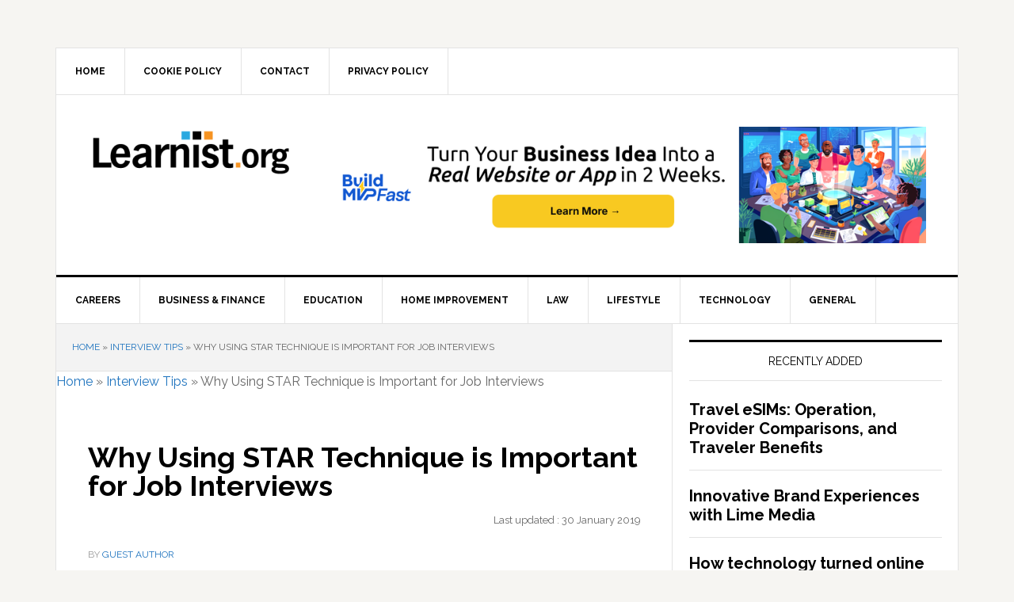

--- FILE ---
content_type: text/html; charset=UTF-8
request_url: https://www.learnist.org/why-using-star-technique-is-important-for-job-interviews/
body_size: 12808
content:
<!DOCTYPE html>
<html lang="en-US">
<head >
<meta charset="UTF-8" />
<meta name="viewport" content="width=device-width, initial-scale=1" />
<meta name='robots' content='index, follow, max-image-preview:large, max-snippet:-1, max-video-preview:-1' />
	<style>img:is([sizes="auto" i], [sizes^="auto," i]) { contain-intrinsic-size: 3000px 1500px }</style>
	
	<!-- This site is optimized with the Yoast SEO plugin v25.6 - https://yoast.com/wordpress/plugins/seo/ -->
	<title>Why Using STAR Technique is Important for Job Interviews - Learnist.org</title>
	<link rel="canonical" href="https://www.learnist.org/why-using-star-technique-is-important-for-job-interviews/" />
	<meta property="og:locale" content="en_US" />
	<meta property="og:type" content="article" />
	<meta property="og:title" content="Why Using STAR Technique is Important for Job Interviews - Learnist.org" />
	<meta property="og:description" content="Using the STAR technique is a recognised way of communicating during a job interview. Interviewers are usually trained in this technique and how to adapt it to any interviews but mainly it allows for a more structured interview where communication and thinking before speaking are key. It is important to ensure that you try to [&hellip;]" />
	<meta property="og:url" content="https://www.learnist.org/why-using-star-technique-is-important-for-job-interviews/" />
	<meta property="og:site_name" content="Learnist.org" />
	<meta property="article:published_time" content="2018-10-30T11:14:29+00:00" />
	<meta property="article:modified_time" content="2019-01-30T14:10:05+00:00" />
	<meta property="og:image" content="https://www.learnist.org/wp-content/uploads/2014/05/star-technique-for-interviews.jpg" />
	<meta property="og:image:width" content="498" />
	<meta property="og:image:height" content="279" />
	<meta property="og:image:type" content="image/jpeg" />
	<meta name="author" content="Guest Author" />
	<meta name="twitter:card" content="summary_large_image" />
	<meta name="twitter:label1" content="Written by" />
	<meta name="twitter:data1" content="Guest Author" />
	<meta name="twitter:label2" content="Est. reading time" />
	<meta name="twitter:data2" content="3 minutes" />
	<script type="application/ld+json" class="yoast-schema-graph">{"@context":"https://schema.org","@graph":[{"@type":"WebPage","@id":"https://www.learnist.org/why-using-star-technique-is-important-for-job-interviews/","url":"https://www.learnist.org/why-using-star-technique-is-important-for-job-interviews/","name":"Why Using STAR Technique is Important for Job Interviews - Learnist.org","isPartOf":{"@id":"https://www.learnist.org/#website"},"primaryImageOfPage":{"@id":"https://www.learnist.org/why-using-star-technique-is-important-for-job-interviews/#primaryimage"},"image":{"@id":"https://www.learnist.org/why-using-star-technique-is-important-for-job-interviews/#primaryimage"},"thumbnailUrl":"https://www.learnist.org/wp-content/uploads/2014/05/star-technique-for-interviews.jpg","datePublished":"2018-10-30T11:14:29+00:00","dateModified":"2019-01-30T14:10:05+00:00","author":{"@id":"https://www.learnist.org/#/schema/person/54c77c7e031dafae7bc1e7461caad695"},"breadcrumb":{"@id":"https://www.learnist.org/why-using-star-technique-is-important-for-job-interviews/#breadcrumb"},"inLanguage":"en-US","potentialAction":[{"@type":"ReadAction","target":["https://www.learnist.org/why-using-star-technique-is-important-for-job-interviews/"]}]},{"@type":"ImageObject","inLanguage":"en-US","@id":"https://www.learnist.org/why-using-star-technique-is-important-for-job-interviews/#primaryimage","url":"https://www.learnist.org/wp-content/uploads/2014/05/star-technique-for-interviews.jpg","contentUrl":"https://www.learnist.org/wp-content/uploads/2014/05/star-technique-for-interviews.jpg"},{"@type":"BreadcrumbList","@id":"https://www.learnist.org/why-using-star-technique-is-important-for-job-interviews/#breadcrumb","itemListElement":[{"@type":"ListItem","position":1,"name":"Home","item":"https://www.learnist.org/"},{"@type":"ListItem","position":2,"name":"Interview Tips","item":"https://www.learnist.org/interview-tips/"},{"@type":"ListItem","position":3,"name":"Why Using STAR Technique is Important for Job Interviews"}]},{"@type":"WebSite","@id":"https://www.learnist.org/#website","url":"https://www.learnist.org/","name":"Learnist.org","description":"","potentialAction":[{"@type":"SearchAction","target":{"@type":"EntryPoint","urlTemplate":"https://www.learnist.org/?s={search_term_string}"},"query-input":{"@type":"PropertyValueSpecification","valueRequired":true,"valueName":"search_term_string"}}],"inLanguage":"en-US"},{"@type":"Person","@id":"https://www.learnist.org/#/schema/person/54c77c7e031dafae7bc1e7461caad695","name":"Guest Author","image":{"@type":"ImageObject","inLanguage":"en-US","@id":"https://www.learnist.org/#/schema/person/image/","url":"https://secure.gravatar.com/avatar/ff92f469b5b98c1e6012d389fc04d9fb7cad9f3018ec2aea716e6b99074ba31a?s=96&r=g","contentUrl":"https://secure.gravatar.com/avatar/ff92f469b5b98c1e6012d389fc04d9fb7cad9f3018ec2aea716e6b99074ba31a?s=96&r=g","caption":"Guest Author"},"description":"This article is written by a guest author. You can also publish your articles on Learnist.org by contacting us on Twitter.","url":"https://www.learnist.org/author/guest-author/"}]}</script>
	<!-- / Yoast SEO plugin. -->


<link rel='dns-prefetch' href='//www.googletagmanager.com' />
<link rel='dns-prefetch' href='//fonts.googleapis.com' />
<link rel='dns-prefetch' href='//pagead2.googlesyndication.com' />
<link rel="alternate" type="application/rss+xml" title="Learnist.org &raquo; Feed" href="https://www.learnist.org/feed/" />
<link rel="alternate" type="application/rss+xml" title="Learnist.org &raquo; Comments Feed" href="https://www.learnist.org/comments/feed/" />
<link rel="alternate" type="application/rss+xml" title="Learnist.org &raquo; Why Using STAR Technique is Important for Job Interviews Comments Feed" href="https://www.learnist.org/why-using-star-technique-is-important-for-job-interviews/feed/" />
<script type="text/javascript">
/* <![CDATA[ */
window._wpemojiSettings = {"baseUrl":"https:\/\/s.w.org\/images\/core\/emoji\/16.0.1\/72x72\/","ext":".png","svgUrl":"https:\/\/s.w.org\/images\/core\/emoji\/16.0.1\/svg\/","svgExt":".svg","source":{"concatemoji":"https:\/\/www.learnist.org\/wp-includes\/js\/wp-emoji-release.min.js?ver=6.8.3"}};
/*! This file is auto-generated */
!function(s,n){var o,i,e;function c(e){try{var t={supportTests:e,timestamp:(new Date).valueOf()};sessionStorage.setItem(o,JSON.stringify(t))}catch(e){}}function p(e,t,n){e.clearRect(0,0,e.canvas.width,e.canvas.height),e.fillText(t,0,0);var t=new Uint32Array(e.getImageData(0,0,e.canvas.width,e.canvas.height).data),a=(e.clearRect(0,0,e.canvas.width,e.canvas.height),e.fillText(n,0,0),new Uint32Array(e.getImageData(0,0,e.canvas.width,e.canvas.height).data));return t.every(function(e,t){return e===a[t]})}function u(e,t){e.clearRect(0,0,e.canvas.width,e.canvas.height),e.fillText(t,0,0);for(var n=e.getImageData(16,16,1,1),a=0;a<n.data.length;a++)if(0!==n.data[a])return!1;return!0}function f(e,t,n,a){switch(t){case"flag":return n(e,"\ud83c\udff3\ufe0f\u200d\u26a7\ufe0f","\ud83c\udff3\ufe0f\u200b\u26a7\ufe0f")?!1:!n(e,"\ud83c\udde8\ud83c\uddf6","\ud83c\udde8\u200b\ud83c\uddf6")&&!n(e,"\ud83c\udff4\udb40\udc67\udb40\udc62\udb40\udc65\udb40\udc6e\udb40\udc67\udb40\udc7f","\ud83c\udff4\u200b\udb40\udc67\u200b\udb40\udc62\u200b\udb40\udc65\u200b\udb40\udc6e\u200b\udb40\udc67\u200b\udb40\udc7f");case"emoji":return!a(e,"\ud83e\udedf")}return!1}function g(e,t,n,a){var r="undefined"!=typeof WorkerGlobalScope&&self instanceof WorkerGlobalScope?new OffscreenCanvas(300,150):s.createElement("canvas"),o=r.getContext("2d",{willReadFrequently:!0}),i=(o.textBaseline="top",o.font="600 32px Arial",{});return e.forEach(function(e){i[e]=t(o,e,n,a)}),i}function t(e){var t=s.createElement("script");t.src=e,t.defer=!0,s.head.appendChild(t)}"undefined"!=typeof Promise&&(o="wpEmojiSettingsSupports",i=["flag","emoji"],n.supports={everything:!0,everythingExceptFlag:!0},e=new Promise(function(e){s.addEventListener("DOMContentLoaded",e,{once:!0})}),new Promise(function(t){var n=function(){try{var e=JSON.parse(sessionStorage.getItem(o));if("object"==typeof e&&"number"==typeof e.timestamp&&(new Date).valueOf()<e.timestamp+604800&&"object"==typeof e.supportTests)return e.supportTests}catch(e){}return null}();if(!n){if("undefined"!=typeof Worker&&"undefined"!=typeof OffscreenCanvas&&"undefined"!=typeof URL&&URL.createObjectURL&&"undefined"!=typeof Blob)try{var e="postMessage("+g.toString()+"("+[JSON.stringify(i),f.toString(),p.toString(),u.toString()].join(",")+"));",a=new Blob([e],{type:"text/javascript"}),r=new Worker(URL.createObjectURL(a),{name:"wpTestEmojiSupports"});return void(r.onmessage=function(e){c(n=e.data),r.terminate(),t(n)})}catch(e){}c(n=g(i,f,p,u))}t(n)}).then(function(e){for(var t in e)n.supports[t]=e[t],n.supports.everything=n.supports.everything&&n.supports[t],"flag"!==t&&(n.supports.everythingExceptFlag=n.supports.everythingExceptFlag&&n.supports[t]);n.supports.everythingExceptFlag=n.supports.everythingExceptFlag&&!n.supports.flag,n.DOMReady=!1,n.readyCallback=function(){n.DOMReady=!0}}).then(function(){return e}).then(function(){var e;n.supports.everything||(n.readyCallback(),(e=n.source||{}).concatemoji?t(e.concatemoji):e.wpemoji&&e.twemoji&&(t(e.twemoji),t(e.wpemoji)))}))}((window,document),window._wpemojiSettings);
/* ]]> */
</script>
<link rel='stylesheet' id='news-pro-css' href='https://www.learnist.org/wp-content/themes/news-pro/news-pro/style.css?ver=3.2.2' type='text/css' media='all' />
<style id='news-pro-inline-css' type='text/css'>


		a,
		.entry-title a:focus,
		.entry-title a:hover {
			color: #1e73be;
		}

		@media only screen and ( max-width: 1023px ) {
			.genesis-responsive-menu .genesis-nav-menu a:focus,
			.genesis-responsive-menu .genesis-nav-menu a:hover,
			.genesis-responsive-menu .genesis-nav-menu .menu-item.current-menu-item > a,
			.menu-toggle:focus,
			.menu-toggle:hover,
			.sub-menu-toggle:focus,
			.sub-menu-toggle:hover {
				color: #1e73be;
			}
		}

		
</style>
<style id='wp-emoji-styles-inline-css' type='text/css'>

	img.wp-smiley, img.emoji {
		display: inline !important;
		border: none !important;
		box-shadow: none !important;
		height: 1em !important;
		width: 1em !important;
		margin: 0 0.07em !important;
		vertical-align: -0.1em !important;
		background: none !important;
		padding: 0 !important;
	}
</style>
<link rel='stylesheet' id='wp-block-library-css' href='https://www.learnist.org/wp-includes/css/dist/block-library/style.min.css?ver=6.8.3' type='text/css' media='all' />
<style id='classic-theme-styles-inline-css' type='text/css'>
/*! This file is auto-generated */
.wp-block-button__link{color:#fff;background-color:#32373c;border-radius:9999px;box-shadow:none;text-decoration:none;padding:calc(.667em + 2px) calc(1.333em + 2px);font-size:1.125em}.wp-block-file__button{background:#32373c;color:#fff;text-decoration:none}
</style>
<style id='global-styles-inline-css' type='text/css'>
:root{--wp--preset--aspect-ratio--square: 1;--wp--preset--aspect-ratio--4-3: 4/3;--wp--preset--aspect-ratio--3-4: 3/4;--wp--preset--aspect-ratio--3-2: 3/2;--wp--preset--aspect-ratio--2-3: 2/3;--wp--preset--aspect-ratio--16-9: 16/9;--wp--preset--aspect-ratio--9-16: 9/16;--wp--preset--color--black: #000000;--wp--preset--color--cyan-bluish-gray: #abb8c3;--wp--preset--color--white: #ffffff;--wp--preset--color--pale-pink: #f78da7;--wp--preset--color--vivid-red: #cf2e2e;--wp--preset--color--luminous-vivid-orange: #ff6900;--wp--preset--color--luminous-vivid-amber: #fcb900;--wp--preset--color--light-green-cyan: #7bdcb5;--wp--preset--color--vivid-green-cyan: #00d084;--wp--preset--color--pale-cyan-blue: #8ed1fc;--wp--preset--color--vivid-cyan-blue: #0693e3;--wp--preset--color--vivid-purple: #9b51e0;--wp--preset--gradient--vivid-cyan-blue-to-vivid-purple: linear-gradient(135deg,rgba(6,147,227,1) 0%,rgb(155,81,224) 100%);--wp--preset--gradient--light-green-cyan-to-vivid-green-cyan: linear-gradient(135deg,rgb(122,220,180) 0%,rgb(0,208,130) 100%);--wp--preset--gradient--luminous-vivid-amber-to-luminous-vivid-orange: linear-gradient(135deg,rgba(252,185,0,1) 0%,rgba(255,105,0,1) 100%);--wp--preset--gradient--luminous-vivid-orange-to-vivid-red: linear-gradient(135deg,rgba(255,105,0,1) 0%,rgb(207,46,46) 100%);--wp--preset--gradient--very-light-gray-to-cyan-bluish-gray: linear-gradient(135deg,rgb(238,238,238) 0%,rgb(169,184,195) 100%);--wp--preset--gradient--cool-to-warm-spectrum: linear-gradient(135deg,rgb(74,234,220) 0%,rgb(151,120,209) 20%,rgb(207,42,186) 40%,rgb(238,44,130) 60%,rgb(251,105,98) 80%,rgb(254,248,76) 100%);--wp--preset--gradient--blush-light-purple: linear-gradient(135deg,rgb(255,206,236) 0%,rgb(152,150,240) 100%);--wp--preset--gradient--blush-bordeaux: linear-gradient(135deg,rgb(254,205,165) 0%,rgb(254,45,45) 50%,rgb(107,0,62) 100%);--wp--preset--gradient--luminous-dusk: linear-gradient(135deg,rgb(255,203,112) 0%,rgb(199,81,192) 50%,rgb(65,88,208) 100%);--wp--preset--gradient--pale-ocean: linear-gradient(135deg,rgb(255,245,203) 0%,rgb(182,227,212) 50%,rgb(51,167,181) 100%);--wp--preset--gradient--electric-grass: linear-gradient(135deg,rgb(202,248,128) 0%,rgb(113,206,126) 100%);--wp--preset--gradient--midnight: linear-gradient(135deg,rgb(2,3,129) 0%,rgb(40,116,252) 100%);--wp--preset--font-size--small: 13px;--wp--preset--font-size--medium: 20px;--wp--preset--font-size--large: 36px;--wp--preset--font-size--x-large: 42px;--wp--preset--spacing--20: 0.44rem;--wp--preset--spacing--30: 0.67rem;--wp--preset--spacing--40: 1rem;--wp--preset--spacing--50: 1.5rem;--wp--preset--spacing--60: 2.25rem;--wp--preset--spacing--70: 3.38rem;--wp--preset--spacing--80: 5.06rem;--wp--preset--shadow--natural: 6px 6px 9px rgba(0, 0, 0, 0.2);--wp--preset--shadow--deep: 12px 12px 50px rgba(0, 0, 0, 0.4);--wp--preset--shadow--sharp: 6px 6px 0px rgba(0, 0, 0, 0.2);--wp--preset--shadow--outlined: 6px 6px 0px -3px rgba(255, 255, 255, 1), 6px 6px rgba(0, 0, 0, 1);--wp--preset--shadow--crisp: 6px 6px 0px rgba(0, 0, 0, 1);}:where(.is-layout-flex){gap: 0.5em;}:where(.is-layout-grid){gap: 0.5em;}body .is-layout-flex{display: flex;}.is-layout-flex{flex-wrap: wrap;align-items: center;}.is-layout-flex > :is(*, div){margin: 0;}body .is-layout-grid{display: grid;}.is-layout-grid > :is(*, div){margin: 0;}:where(.wp-block-columns.is-layout-flex){gap: 2em;}:where(.wp-block-columns.is-layout-grid){gap: 2em;}:where(.wp-block-post-template.is-layout-flex){gap: 1.25em;}:where(.wp-block-post-template.is-layout-grid){gap: 1.25em;}.has-black-color{color: var(--wp--preset--color--black) !important;}.has-cyan-bluish-gray-color{color: var(--wp--preset--color--cyan-bluish-gray) !important;}.has-white-color{color: var(--wp--preset--color--white) !important;}.has-pale-pink-color{color: var(--wp--preset--color--pale-pink) !important;}.has-vivid-red-color{color: var(--wp--preset--color--vivid-red) !important;}.has-luminous-vivid-orange-color{color: var(--wp--preset--color--luminous-vivid-orange) !important;}.has-luminous-vivid-amber-color{color: var(--wp--preset--color--luminous-vivid-amber) !important;}.has-light-green-cyan-color{color: var(--wp--preset--color--light-green-cyan) !important;}.has-vivid-green-cyan-color{color: var(--wp--preset--color--vivid-green-cyan) !important;}.has-pale-cyan-blue-color{color: var(--wp--preset--color--pale-cyan-blue) !important;}.has-vivid-cyan-blue-color{color: var(--wp--preset--color--vivid-cyan-blue) !important;}.has-vivid-purple-color{color: var(--wp--preset--color--vivid-purple) !important;}.has-black-background-color{background-color: var(--wp--preset--color--black) !important;}.has-cyan-bluish-gray-background-color{background-color: var(--wp--preset--color--cyan-bluish-gray) !important;}.has-white-background-color{background-color: var(--wp--preset--color--white) !important;}.has-pale-pink-background-color{background-color: var(--wp--preset--color--pale-pink) !important;}.has-vivid-red-background-color{background-color: var(--wp--preset--color--vivid-red) !important;}.has-luminous-vivid-orange-background-color{background-color: var(--wp--preset--color--luminous-vivid-orange) !important;}.has-luminous-vivid-amber-background-color{background-color: var(--wp--preset--color--luminous-vivid-amber) !important;}.has-light-green-cyan-background-color{background-color: var(--wp--preset--color--light-green-cyan) !important;}.has-vivid-green-cyan-background-color{background-color: var(--wp--preset--color--vivid-green-cyan) !important;}.has-pale-cyan-blue-background-color{background-color: var(--wp--preset--color--pale-cyan-blue) !important;}.has-vivid-cyan-blue-background-color{background-color: var(--wp--preset--color--vivid-cyan-blue) !important;}.has-vivid-purple-background-color{background-color: var(--wp--preset--color--vivid-purple) !important;}.has-black-border-color{border-color: var(--wp--preset--color--black) !important;}.has-cyan-bluish-gray-border-color{border-color: var(--wp--preset--color--cyan-bluish-gray) !important;}.has-white-border-color{border-color: var(--wp--preset--color--white) !important;}.has-pale-pink-border-color{border-color: var(--wp--preset--color--pale-pink) !important;}.has-vivid-red-border-color{border-color: var(--wp--preset--color--vivid-red) !important;}.has-luminous-vivid-orange-border-color{border-color: var(--wp--preset--color--luminous-vivid-orange) !important;}.has-luminous-vivid-amber-border-color{border-color: var(--wp--preset--color--luminous-vivid-amber) !important;}.has-light-green-cyan-border-color{border-color: var(--wp--preset--color--light-green-cyan) !important;}.has-vivid-green-cyan-border-color{border-color: var(--wp--preset--color--vivid-green-cyan) !important;}.has-pale-cyan-blue-border-color{border-color: var(--wp--preset--color--pale-cyan-blue) !important;}.has-vivid-cyan-blue-border-color{border-color: var(--wp--preset--color--vivid-cyan-blue) !important;}.has-vivid-purple-border-color{border-color: var(--wp--preset--color--vivid-purple) !important;}.has-vivid-cyan-blue-to-vivid-purple-gradient-background{background: var(--wp--preset--gradient--vivid-cyan-blue-to-vivid-purple) !important;}.has-light-green-cyan-to-vivid-green-cyan-gradient-background{background: var(--wp--preset--gradient--light-green-cyan-to-vivid-green-cyan) !important;}.has-luminous-vivid-amber-to-luminous-vivid-orange-gradient-background{background: var(--wp--preset--gradient--luminous-vivid-amber-to-luminous-vivid-orange) !important;}.has-luminous-vivid-orange-to-vivid-red-gradient-background{background: var(--wp--preset--gradient--luminous-vivid-orange-to-vivid-red) !important;}.has-very-light-gray-to-cyan-bluish-gray-gradient-background{background: var(--wp--preset--gradient--very-light-gray-to-cyan-bluish-gray) !important;}.has-cool-to-warm-spectrum-gradient-background{background: var(--wp--preset--gradient--cool-to-warm-spectrum) !important;}.has-blush-light-purple-gradient-background{background: var(--wp--preset--gradient--blush-light-purple) !important;}.has-blush-bordeaux-gradient-background{background: var(--wp--preset--gradient--blush-bordeaux) !important;}.has-luminous-dusk-gradient-background{background: var(--wp--preset--gradient--luminous-dusk) !important;}.has-pale-ocean-gradient-background{background: var(--wp--preset--gradient--pale-ocean) !important;}.has-electric-grass-gradient-background{background: var(--wp--preset--gradient--electric-grass) !important;}.has-midnight-gradient-background{background: var(--wp--preset--gradient--midnight) !important;}.has-small-font-size{font-size: var(--wp--preset--font-size--small) !important;}.has-medium-font-size{font-size: var(--wp--preset--font-size--medium) !important;}.has-large-font-size{font-size: var(--wp--preset--font-size--large) !important;}.has-x-large-font-size{font-size: var(--wp--preset--font-size--x-large) !important;}
:where(.wp-block-post-template.is-layout-flex){gap: 1.25em;}:where(.wp-block-post-template.is-layout-grid){gap: 1.25em;}
:where(.wp-block-columns.is-layout-flex){gap: 2em;}:where(.wp-block-columns.is-layout-grid){gap: 2em;}
:root :where(.wp-block-pullquote){font-size: 1.5em;line-height: 1.6;}
</style>
<link rel='stylesheet' id='bbp-default-css' href='https://www.learnist.org/wp-content/plugins/bbpress/templates/default/css/bbpress.min.css?ver=2.6.14' type='text/css' media='all' />
<link rel='stylesheet' id='contact-form-7-css' href='https://www.learnist.org/wp-content/plugins/contact-form-7/includes/css/styles.css?ver=6.1' type='text/css' media='all' />
<link rel='stylesheet' id='moderation-tools-bbpress-css' href='https://www.learnist.org/wp-content/plugins/moderation-tools-for-bbpress/css/front.css?ver=1.2.0' type='text/css' media='all' />
<link rel='stylesheet' id='dashicons-css' href='https://www.learnist.org/wp-includes/css/dashicons.min.css?ver=6.8.3' type='text/css' media='all' />
<link crossorigin="anonymous" rel='stylesheet' id='google-fonts-css' href='//fonts.googleapis.com/css?family=Raleway%3A400%2C700&#038;ver=3.2.2' type='text/css' media='all' />
<script type="text/javascript" src="https://www.learnist.org/wp-includes/js/jquery/jquery.min.js?ver=3.7.1" id="jquery-core-js"></script>
<script type="text/javascript" src="https://www.learnist.org/wp-includes/js/jquery/jquery-migrate.min.js?ver=3.4.1" id="jquery-migrate-js"></script>

<!-- Google tag (gtag.js) snippet added by Site Kit -->
<!-- Google Analytics snippet added by Site Kit -->
<script type="text/javascript" src="https://www.googletagmanager.com/gtag/js?id=GT-P8QDBZBP" id="google_gtagjs-js" async></script>
<script type="text/javascript" id="google_gtagjs-js-after">
/* <![CDATA[ */
window.dataLayer = window.dataLayer || [];function gtag(){dataLayer.push(arguments);}
gtag("set","linker",{"domains":["www.learnist.org"]});
gtag("js", new Date());
gtag("set", "developer_id.dZTNiMT", true);
gtag("config", "GT-P8QDBZBP");
 window._googlesitekit = window._googlesitekit || {}; window._googlesitekit.throttledEvents = []; window._googlesitekit.gtagEvent = (name, data) => { var key = JSON.stringify( { name, data } ); if ( !! window._googlesitekit.throttledEvents[ key ] ) { return; } window._googlesitekit.throttledEvents[ key ] = true; setTimeout( () => { delete window._googlesitekit.throttledEvents[ key ]; }, 5 ); gtag( "event", name, { ...data, event_source: "site-kit" } ); }; 
/* ]]> */
</script>
<link rel="https://api.w.org/" href="https://www.learnist.org/wp-json/" /><link rel="alternate" title="JSON" type="application/json" href="https://www.learnist.org/wp-json/wp/v2/posts/7142" /><link rel="EditURI" type="application/rsd+xml" title="RSD" href="https://www.learnist.org/xmlrpc.php?rsd" />
<meta name="generator" content="WordPress 6.8.3" />
<link rel='shortlink' href='https://www.learnist.org/?p=7142' />
<link rel="alternate" title="oEmbed (JSON)" type="application/json+oembed" href="https://www.learnist.org/wp-json/oembed/1.0/embed?url=https%3A%2F%2Fwww.learnist.org%2Fwhy-using-star-technique-is-important-for-job-interviews%2F" />
<link rel="alternate" title="oEmbed (XML)" type="text/xml+oembed" href="https://www.learnist.org/wp-json/oembed/1.0/embed?url=https%3A%2F%2Fwww.learnist.org%2Fwhy-using-star-technique-is-important-for-job-interviews%2F&#038;format=xml" />
<meta name="generator" content="Site Kit by Google 1.168.0" /><link rel="icon" href="https://www.learnist.org/wp-content/themes/news-pro/news-pro/images/favicon.ico" />
<style type="text/css">.site-title a { background: url(https://www.learnist.org/wp-content/uploads/2019/09/cropped-learnist-final.png) no-repeat !important; }</style>

<!-- Google AdSense meta tags added by Site Kit -->
<meta name="google-adsense-platform-account" content="ca-host-pub-2644536267352236">
<meta name="google-adsense-platform-domain" content="sitekit.withgoogle.com">
<!-- End Google AdSense meta tags added by Site Kit -->
<link rel="amphtml" href="https://www.learnist.org/why-using-star-technique-is-important-for-job-interviews/?amp">
<!-- Google AdSense snippet added by Site Kit -->
<script type="text/javascript" async="async" src="https://pagead2.googlesyndication.com/pagead/js/adsbygoogle.js?client=ca-pub-8948410590581231&amp;host=ca-host-pub-2644536267352236" crossorigin="anonymous"></script>

<!-- End Google AdSense snippet added by Site Kit -->
</head>
<body data-rsssl=1 class="wp-singular post-template-default single single-post postid-7142 single-format-standard wp-theme-genesis wp-child-theme-news-pronews-pro custom-header header-image content-sidebar genesis-breadcrumbs-visible genesis-footer-widgets-hidden">
<script type="text/javascript" id="bbp-swap-no-js-body-class">
	document.body.className = document.body.className.replace( 'bbp-no-js', 'bbp-js' );
</script>

<div class="site-container"><ul class="genesis-skip-link"><li><a href="#genesis-nav-primary" class="screen-reader-shortcut"> Skip to primary navigation</a></li><li><a href="#genesis-content" class="screen-reader-shortcut"> Skip to main content</a></li><li><a href="#genesis-sidebar-primary" class="screen-reader-shortcut"> Skip to primary sidebar</a></li></ul><div class="site-container-wrap"><nav class="nav-secondary" aria-label="Secondary"><div class="wrap"><ul id="menu-pages" class="menu genesis-nav-menu menu-secondary js-superfish"><li id="menu-item-46641" class="menu-item menu-item-type-custom menu-item-object-custom menu-item-home menu-item-46641"><a href="https://www.learnist.org/"><span >Home</span></a></li>
<li id="menu-item-46643" class="menu-item menu-item-type-post_type menu-item-object-page menu-item-46643"><a href="https://www.learnist.org/cookie-policy/"><span >Cookie Policy</span></a></li>
<li id="menu-item-46650" class="menu-item menu-item-type-post_type menu-item-object-page menu-item-46650"><a href="https://www.learnist.org/contact-page/"><span >Contact</span></a></li>
<li id="menu-item-48379" class="menu-item menu-item-type-post_type menu-item-object-page menu-item-48379"><a href="https://www.learnist.org/privacy-policy/"><span >Privacy Policy</span></a></li>
</ul></div></nav><header class="site-header"><div class="wrap"><div class="title-area"><p class="site-title"><a href="https://www.learnist.org/">Learnist.org</a></p></div><div class="widget-area header-widget-area"><section id="custom_html-4" class="widget_text widget widget_custom_html"><div class="widget_text widget-wrap"><div class="textwidget custom-html-widget"><a href="https://buildmvpfast.com/" target="_blank" rel="noopener">
  <picture>
    <!-- Desktop -->
    <source
      media="(min-width: 1024px)"
      srcset="
        https://static.buildmvpfast.com/banners/BuildMVPFast-930x180-v1.webp 1x,
        https://static.buildmvpfast.com/banners/BuildMVPFast-930x180-v1@2x.webp 2x
      "
    >

    <!-- Mobile / Tablet -->
    <img
      src="https://static.buildmvpfast.com/banners/BuildMVPFast-336x280-v1.webp"
      srcset="
        https://static.buildmvpfast.com/banners/BuildMVPFast-336x280-v1.webp 1x,
        https://static.buildmvpfast.com/banners/BuildMVPFast-336x280-v1@2x.webp 2x
      "
      width=""
      height=""
      title="Hire MVP developer for your startup"
alt="Hire an MVP developer — BuildMVPFast"
      style="display:block; max-width:100%; height:auto; margin:0 auto;"
      loading="lazy"
    >
  </picture>
</a></div></div></section>
</div></div></header><nav class="nav-primary" aria-label="Main" id="genesis-nav-primary"><div class="wrap"><ul id="menu-main" class="menu genesis-nav-menu menu-primary js-superfish"><li id="menu-item-46619" class="menu-item menu-item-type-custom menu-item-object-custom menu-item-has-children menu-item-46619"><a href="#"><span >Careers</span></a>
<ul class="sub-menu">
	<li id="menu-item-27195" class="menu-item menu-item-type-taxonomy menu-item-object-category current-post-ancestor current-menu-parent current-post-parent menu-item-27195"><a href="https://www.learnist.org/interview-tips/"><span >Interview Tips</span></a></li>
	<li id="menu-item-27070" class="menu-item menu-item-type-taxonomy menu-item-object-category menu-item-27070"><a href="https://www.learnist.org/job-search/"><span >Job Search</span></a></li>
	<li id="menu-item-28129" class="menu-item menu-item-type-taxonomy menu-item-object-category menu-item-28129"><a href="https://www.learnist.org/cv-tips/"><span >CV Tips</span></a></li>
	<li id="menu-item-29070" class="menu-item menu-item-type-taxonomy menu-item-object-category menu-item-29070"><a href="https://www.learnist.org/covering-letters/"><span >Cover Letters</span></a></li>
	<li id="menu-item-30988" class="menu-item menu-item-type-taxonomy menu-item-object-category menu-item-30988"><a href="https://www.learnist.org/application-forms/"><span >Application Forms</span></a></li>
	<li id="menu-item-38299" class="menu-item menu-item-type-custom menu-item-object-custom menu-item-38299"><a href="https://www.learnist.org/jobseekers/"><span >Forums</span></a></li>
</ul>
</li>
<li id="menu-item-46637" class="menu-item menu-item-type-taxonomy menu-item-object-category menu-item-46637"><a href="https://www.learnist.org/business-finance/"><span >Business &#038; Finance</span></a></li>
<li id="menu-item-46620" class="menu-item menu-item-type-taxonomy menu-item-object-category menu-item-46620"><a href="https://www.learnist.org/education/"><span >Education</span></a></li>
<li id="menu-item-46622" class="menu-item menu-item-type-taxonomy menu-item-object-category menu-item-46622"><a href="https://www.learnist.org/home-improvement/"><span >Home Improvement</span></a></li>
<li id="menu-item-46623" class="menu-item menu-item-type-taxonomy menu-item-object-category menu-item-46623"><a href="https://www.learnist.org/law/"><span >Law</span></a></li>
<li id="menu-item-46624" class="menu-item menu-item-type-taxonomy menu-item-object-category menu-item-46624"><a href="https://www.learnist.org/lifestyle/"><span >Lifestyle</span></a></li>
<li id="menu-item-46625" class="menu-item menu-item-type-taxonomy menu-item-object-category menu-item-46625"><a href="https://www.learnist.org/technology/"><span >Technology</span></a></li>
<li id="menu-item-46621" class="menu-item menu-item-type-taxonomy menu-item-object-category menu-item-46621"><a href="https://www.learnist.org/general/"><span >General</span></a></li>
</ul></div></nav><div class="site-inner"><div class="content-sidebar-wrap"><main class="content" id="genesis-content"><div class="breadcrumb"><span><span><a href="https://www.learnist.org/">Home</a></span> » <span><a href="https://www.learnist.org/interview-tips/">Interview Tips</a></span> » <span class="breadcrumb_last" aria-current="page">Why Using STAR Technique is Important for Job Interviews</span></span></div><p id="breadcrumbs"><span><span><a href="https://www.learnist.org/">Home</a></span> » <span><a href="https://www.learnist.org/interview-tips/">Interview Tips</a></span> » <span class="breadcrumb_last" aria-current="page">Why Using STAR Technique is Important for Job Interviews</span></span></p> <article class="post-7142 post type-post status-publish format-standard category-interview-tips entry" aria-label="Why Using STAR Technique is Important for Job Interviews"><header class="entry-header"><h1 class="entry-title">Why Using STAR Technique is Important for Job Interviews</h1>
<div align="right"><p style = 'font-size: 80%'>Last updated : 30 January 2019</p></div> <p class="entry-meta">By <span class="entry-author"><a href="https://www.learnist.org/author/guest-author/" class="entry-author-link" rel="author"><span class="entry-author-name">Guest Author</span></a></span></p></header> <div class="entry-content"><p>Using the <strong>STAR technique</strong> is a recognised way of communicating <strong>during a job interview</strong>. Interviewers are usually trained in this technique and how to adapt it to any interviews but mainly it allows for a more structured interview where communication and thinking before speaking are key. It is important to ensure that you try to apply this to each question you can so that your answer will be more structured and clear covering important answers for your recruiter.</p>
<p><a href="https://www.learnist.org/wp-content/uploads/2014/05/star-technique-for-interviews.jpg"><img decoding="async" class="aligncenter size-full wp-image-28260" src="https://www.learnist.org/wp-content/uploads/2014/05/star-technique-for-interviews.jpg" alt="star technique for interviews" width="498" height="279" srcset="https://www.learnist.org/wp-content/uploads/2014/05/star-technique-for-interviews.jpg 498w, https://www.learnist.org/wp-content/uploads/2014/05/star-technique-for-interviews-300x168.jpg 300w" sizes="(max-width: 498px) 100vw, 498px" /></a></p>
<p><strong>STAR</strong> technique stands for Situation, Task, Action, Result.</p>
<p>Using the Star technique allows the interviewee to break each question down carefully thinking about an answer by following the STAR technique.</p>
<p>During the following examples, let’s focus on the following question – When did you have to work to a tight deadline and how did you overcome this?</p>
<h2>S – Situation</h2>
<p>This is the time to set the background of the question by explaining the situation that you were faced with – we were due to open a new store at short notice and needed to make sure that the merchandising was done quickly but in line with the new store area that we were unfamiliar with and who the target customers were and what they would like to buy to have a successful opening day.</p><div class='code-block code-block-3' style='margin: 8px auto; text-align: center; display: block; clear: both;'>
<a href="https://buildmvpfast.com/" target="_blank" rel="noopener nofollow">
  <picture>
    <!-- Desktop -->
    <source
      media="(min-width: 1024px)"
      srcset="
        https://static.buildmvpfast.com/banners/BuildMVPFast-930x180-v2.webp 1x,
        https://static.buildmvpfast.com/banners/BuildMVPFast-930x180-v2@2x.webp 2x
      "
    >

    <!-- Mobile / Tablet -->
    <img
      src="https://static.buildmvpfast.com/banners/BuildMVPFast-336x280-v2.webp"
      srcset="
        https://static.buildmvpfast.com/banners/BuildMVPFast-336x280-v2.webp 1x,
        https://static.buildmvpfast.com/banners/BuildMVPFast-336x280-v2@2x.webp 2x
      "
      width=""
      height=""
      alt="Build MVP Fast"
      style="display:block; max-width:100%; height:auto; margin:0 auto;"
      loading="lazy"
    >
  </picture>
</a>
</div>

<h2>T – Task</h2>
<p>Explain the task, what did you do to achieve the task, how did you go about it, what effort did it require? – First of all we had to visit the local town and assess the other like stores and see what products were their best sellers to give us an idea of what sells in that market place and then we had to go through the stock we had at head office and decide what quantities, colours and styles of products should be in store for opening day and what promotions should be applied to make them attractive to new customers. We also had to plan the new store opening event to entice new customers to a store that they could possibly be unfamiliar with.</p>
<h2>A – Action</h2>
<p>The action that was taken to ensure that something was achieved – we divided the roles between the people with the best skills in our team so that some were allocating stock, some were working on point of sale material, some were liaising with the new store staff and Area Manager to ensure that the store has everything it needs for opening day including liaising with relevant IT departments for phones, till systems and pin codes, log on’s etc.</p>
<h2>R – Result</h2>
<p>The result, how it all panned out and what you have achieved and what you have learnt from the process that you have just been through to get to the end result – with all our planning and going through it all in meticulous detail meant that the store opened on time and we had a successful opening event with excellent sales figures and signed a number of customers up to our mailing list where we can invite them to other and new events that we do. Don’t forget that it was a team effort and that you can name who did what good and what less so and demonstrate how it has been thought out.</p>
<!-- CONTENT END 2 -->
</div><footer class="entry-footer"><p class="entry-meta"><span class="entry-categories">Filed Under: <a href="https://www.learnist.org/interview-tips/" rel="category tag">Interview Tips</a></span> </p></footer></article><h2 class="screen-reader-text">Reader Interactions</h2>	<div id="respond" class="comment-respond">
		<h3 id="reply-title" class="comment-reply-title">Leave a Reply <small><a rel="nofollow" id="cancel-comment-reply-link" href="/why-using-star-technique-is-important-for-job-interviews/#respond" style="display:none;">Cancel reply</a></small></h3><form action="https://www.learnist.org/wp-comments-post.php" method="post" id="commentform" class="comment-form"><p class="comment-notes"><span id="email-notes">Your email address will not be published.</span> <span class="required-field-message">Required fields are marked <span class="required">*</span></span></p><p class="comment-form-comment"><label for="comment">Comment <span class="required">*</span></label> <textarea id="comment" name="comment" cols="45" rows="8" maxlength="65525" required></textarea></p><p class="comment-form-author"><label for="author">Name <span class="required">*</span></label> <input id="author" name="author" type="text" value="" size="30" maxlength="245" autocomplete="name" required /></p>
<p class="comment-form-email"><label for="email">Email <span class="required">*</span></label> <input id="email" name="email" type="email" value="" size="30" maxlength="100" aria-describedby="email-notes" autocomplete="email" required /></p>
<p class="form-submit"><input name="submit" type="submit" id="submit" class="submit" value="Post Comment" /> <input type='hidden' name='comment_post_ID' value='7142' id='comment_post_ID' />
<input type='hidden' name='comment_parent' id='comment_parent' value='0' />
</p><p style="display: none;"><input type="hidden" id="akismet_comment_nonce" name="akismet_comment_nonce" value="0abf96dd5a" /></p><p style="display: none !important;" class="akismet-fields-container" data-prefix="ak_"><label>&#916;<textarea name="ak_hp_textarea" cols="45" rows="8" maxlength="100"></textarea></label><input type="hidden" id="ak_js_1" name="ak_js" value="56"/><script>document.getElementById( "ak_js_1" ).setAttribute( "value", ( new Date() ).getTime() );</script></p></form>	</div><!-- #respond -->
	</main><aside class="sidebar sidebar-primary widget-area" role="complementary" aria-label="Primary Sidebar" id="genesis-sidebar-primary"><h2 class="genesis-sidebar-title screen-reader-text">Primary Sidebar</h2><section id="featured-post-2" class="widget featured-content featuredpost"><div class="widget-wrap"><h3 class="widgettitle widget-title">Recently Added</h3>
<article class="post-48342 post type-post status-publish format-standard has-post-thumbnail sticky category-technology category-travel entry" aria-label="Travel eSIMs: Operation, Provider Comparisons, and Traveler Benefits"><header class="entry-header"><h4 class="entry-title"><a href="https://www.learnist.org/travel-esims-operation-provider-comparisons-and-traveler-benefits/">Travel eSIMs: Operation, Provider Comparisons, and Traveler Benefits</a></h4></header></article><article class="post-48497 post type-post status-publish format-standard has-post-thumbnail category-business-finance entry" aria-label="Innovative Brand Experiences with Lime Media"><header class="entry-header"><h4 class="entry-title"><a href="https://www.learnist.org/innovative-brand-experiences-with-lime-media/">Innovative Brand Experiences with Lime Media</a></h4></header></article><article class="post-48490 post type-post status-publish format-standard has-post-thumbnail category-technology entry" aria-label="How technology turned online gambling into a more engaging experience for players"><header class="entry-header"><h4 class="entry-title"><a href="https://www.learnist.org/how-technology-turned-online-gambling-into-a-more-engaging-experience-for-players/">How technology turned online gambling into a more engaging experience for players</a></h4></header></article><article class="post-48474 post type-post status-publish format-standard has-post-thumbnail category-general entry" aria-label="What You Learn from Playing Aviator: How Casual Games Boost Cognitive Skills"><header class="entry-header"><h4 class="entry-title"><a href="https://www.learnist.org/what-you-learn-from-playing-aviator-how-casual-games-boost-cognitive-skills/">What You Learn from Playing Aviator: How Casual Games Boost Cognitive Skills</a></h4></header></article><article class="post-48463 post type-post status-publish format-standard category-general entry" aria-label="eSports: uma cultura que não para de crescer"><header class="entry-header"><h4 class="entry-title"><a href="https://www.learnist.org/esports-uma-cultura-que-nao-para-de-crescer/">eSports: uma cultura que não para de crescer</a></h4></header></article><article class="post-48470 post type-post status-publish format-standard category-education entry" aria-label="From Dreams to Degrees: How Scholarships Change the Lives of High School Students"><header class="entry-header"><h4 class="entry-title"><a href="https://www.learnist.org/from-dreams-to-degrees-how-scholarships-change-the-lives-of-high-school-students/">From Dreams to Degrees: How Scholarships Change the Lives of High School Students</a></h4></header></article></div></section>
<section id="bbp_topics_widget-2" class="widget widget_display_topics"><div class="widget-wrap"><h3 class="widgettitle widget-title">Recent Topics</h3>

		<ul class="bbp-topics-widget newness">

			
				<li>
					<a class="bbp-forum-title" href="https://www.learnist.org/jobseekers/topic/what-qualities-would-you-bring-to-this-team-strength-interview/">What qualities would you bring to this team? Strength Interview</a>

					
					
				</li>

			
				<li>
					<a class="bbp-forum-title" href="https://www.learnist.org/jobseekers/topic/what-does-a-high-performing-team-look-like-to-you-strength-interview/">What does a high performing team look like to you? Strength Interview</a>

					
					
				</li>

			
				<li>
					<a class="bbp-forum-title" href="https://www.learnist.org/jobseekers/topic/what-energises-you-strength-interview/">What energises you?  Strength Interview</a>

					
					
				</li>

			
				<li>
					<a class="bbp-forum-title" href="https://www.learnist.org/jobseekers/topic/are-you-a-glass-half-empty-or-glass-half-full-type-of-person/">Are you a glass-half-empty or glass-half-full type of person?</a>

					
					
				</li>

			
				<li>
					<a class="bbp-forum-title" href="https://www.learnist.org/jobseekers/topic/describe-a-successful-day-and-what-made-it-successful/">Describe a successful day and what made it successful</a>

					
					
				</li>

			
				<li>
					<a class="bbp-forum-title" href="https://www.learnist.org/jobseekers/topic/what-does-a-good-day-look-like-to-you-strength-interviews/">What does a good day look like to you?  Strength Interviews</a>

					
					
				</li>

			
				<li>
					<a class="bbp-forum-title" href="https://www.learnist.org/jobseekers/topic/what-is-the-last-thing-left-on-your-to-do-list-strength-interview/">What is the last thing left on your ‘To Do’ list? Strength Interview</a>

					
					
				</li>

			
				<li>
					<a class="bbp-forum-title" href="https://www.learnist.org/jobseekers/topic/what-do-you-enjoy-doing-least-strength-interview/">What do you enjoy doing least? Strength Interview</a>

					
					
				</li>

			
				<li>
					<a class="bbp-forum-title" href="https://www.learnist.org/jobseekers/topic/what-do-you-learn-quickly-what-do-you-find-easy-to-learn/">What do you learn quickly?  What do you find easy to learn?</a>

					
					
				</li>

			
				<li>
					<a class="bbp-forum-title" href="https://www.learnist.org/jobseekers/topic/do-you-change-the-way-you-speak-to-different-people-strength-interview/">Do you change the way you speak to different people? Strength Interview</a>

					
					
				</li>

			
		</ul>

		</div></section>
<section id="search-2" class="widget widget_search"><div class="widget-wrap"><form class="search-form" method="get" action="https://www.learnist.org/" role="search"><label class="search-form-label screen-reader-text" for="searchform-1">Search this website</label><input class="search-form-input" type="search" name="s" id="searchform-1" placeholder="Search this website"><input class="search-form-submit" type="submit" value="Search"><meta content="https://www.learnist.org/?s={s}"></form></div></section>
</aside></div></div><footer class="site-footer"><div class="wrap"><p>Copyright &#x000A9;&nbsp;2025 · <a href="https://www.learnist.org">Learnist.org</a> | <a href="https://www.learnist.org/sitemap_index.xml">Sitemap</a></p></div></footer></div></div><script type="speculationrules">
{"prefetch":[{"source":"document","where":{"and":[{"href_matches":"\/*"},{"not":{"href_matches":["\/wp-*.php","\/wp-admin\/*","\/wp-content\/uploads\/*","\/wp-content\/*","\/wp-content\/plugins\/*","\/wp-content\/themes\/news-pro\/news-pro\/*","\/wp-content\/themes\/genesis\/*","\/*\\?(.+)"]}},{"not":{"selector_matches":"a[rel~=\"nofollow\"]"}},{"not":{"selector_matches":".no-prefetch, .no-prefetch a"}}]},"eagerness":"conservative"}]}
</script>
<!-- Default Statcounter code for Learnist.org
https://www.learnist.org/ -->
<script type="text/javascript">
var sc_project=12066889; 
var sc_invisible=1; 
var sc_security="7b7430f2"; 
</script>
<script type="text/javascript"
src="https://www.statcounter.com/counter/counter.js"
async></script>
<noscript><div class="statcounter"><a title="Web Analytics
Made Easy - StatCounter" href="https://statcounter.com/"
target="_blank"><img class="statcounter"
src="https://c.statcounter.com/12066889/0/7b7430f2/1/"
alt="Web Analytics Made Easy -
StatCounter"></a></div></noscript>
<!-- End of Statcounter Code --><script type="text/javascript" src="https://www.learnist.org/wp-includes/js/dist/hooks.min.js?ver=4d63a3d491d11ffd8ac6" id="wp-hooks-js"></script>
<script type="text/javascript" src="https://www.learnist.org/wp-includes/js/dist/i18n.min.js?ver=5e580eb46a90c2b997e6" id="wp-i18n-js"></script>
<script type="text/javascript" id="wp-i18n-js-after">
/* <![CDATA[ */
wp.i18n.setLocaleData( { 'text direction\u0004ltr': [ 'ltr' ] } );
/* ]]> */
</script>
<script type="text/javascript" src="https://www.learnist.org/wp-content/plugins/contact-form-7/includes/swv/js/index.js?ver=6.1" id="swv-js"></script>
<script type="text/javascript" id="contact-form-7-js-before">
/* <![CDATA[ */
var wpcf7 = {
    "api": {
        "root": "https:\/\/www.learnist.org\/wp-json\/",
        "namespace": "contact-form-7\/v1"
    },
    "cached": 1
};
/* ]]> */
</script>
<script type="text/javascript" src="https://www.learnist.org/wp-content/plugins/contact-form-7/includes/js/index.js?ver=6.1" id="contact-form-7-js"></script>
<script type="text/javascript" id="moderation-tools-bbpress-report-post-js-extra">
/* <![CDATA[ */
var REPORT_POST = {"ajax_url":"https:\/\/www.learnist.org\/wp-admin\/admin-ajax.php","nonce":"91427c5479","post_id":"7142"};
/* ]]> */
</script>
<script type="text/javascript" src="https://www.learnist.org/wp-content/plugins/moderation-tools-for-bbpress/js/report-post.js?ver=1.2.0" id="moderation-tools-bbpress-report-post-js"></script>
<script type="text/javascript" src="https://www.learnist.org/wp-includes/js/comment-reply.min.js?ver=6.8.3" id="comment-reply-js" async="async" data-wp-strategy="async"></script>
<script type="text/javascript" src="https://www.learnist.org/wp-includes/js/hoverIntent.min.js?ver=1.10.2" id="hoverIntent-js"></script>
<script type="text/javascript" src="https://www.learnist.org/wp-content/themes/genesis/lib/js/menu/superfish.min.js?ver=1.7.10" id="superfish-js"></script>
<script type="text/javascript" src="https://www.learnist.org/wp-content/themes/genesis/lib/js/menu/superfish.args.min.js?ver=3.6.0" id="superfish-args-js"></script>
<script type="text/javascript" src="https://www.learnist.org/wp-content/themes/genesis/lib/js/skip-links.min.js?ver=3.6.0" id="skip-links-js"></script>
<script type="text/javascript" src="https://www.learnist.org/wp-content/themes/news-pro/news-pro/js/jquery.matchHeight.min.js?ver=3.2.2" id="news-match-height-js"></script>
<script type="text/javascript" src="https://www.learnist.org/wp-content/themes/news-pro/news-pro/js/global.js?ver=3.2.2" id="news-global-js-js"></script>
<script type="text/javascript" id="news-responsive-menus-js-extra">
/* <![CDATA[ */
var genesis_responsive_menu = {"mainMenu":"Menu","subMenu":"Submenu","menuClasses":{"combine":[".nav-secondary",".nav-primary",".nav-header"]}};
/* ]]> */
</script>
<script type="text/javascript" src="https://www.learnist.org/wp-content/themes/news-pro/news-pro/js/responsive-menus.min.js?ver=3.2.2" id="news-responsive-menus-js"></script>
<script type="text/javascript" src="https://www.learnist.org/wp-content/plugins/google-site-kit/dist/assets/js/googlesitekit-events-provider-contact-form-7-40476021fb6e59177033.js" id="googlesitekit-events-provider-contact-form-7-js" defer></script>
<script defer type="text/javascript" src="https://www.learnist.org/wp-content/plugins/akismet/_inc/akismet-frontend.js?ver=1754053931" id="akismet-frontend-js"></script>
<script defer src="https://static.cloudflareinsights.com/beacon.min.js/vcd15cbe7772f49c399c6a5babf22c1241717689176015" integrity="sha512-ZpsOmlRQV6y907TI0dKBHq9Md29nnaEIPlkf84rnaERnq6zvWvPUqr2ft8M1aS28oN72PdrCzSjY4U6VaAw1EQ==" data-cf-beacon='{"version":"2024.11.0","token":"72ea1df9101740008abdcc22a0febceb","r":1,"server_timing":{"name":{"cfCacheStatus":true,"cfEdge":true,"cfExtPri":true,"cfL4":true,"cfOrigin":true,"cfSpeedBrain":true},"location_startswith":null}}' crossorigin="anonymous"></script>
</body></html>
<!--
Performance optimized by Redis Object Cache. Learn more: https://wprediscache.com

Retrieved 4422 objects (378 KB) from Redis using PhpRedis (v6.2.0).
-->

<!-- Cached by WP-Optimize (gzip) - https://teamupdraft.com/wp-optimize/ - Last modified: December 20, 2025 8:35 pm (Europe/London UTC:0) -->


--- FILE ---
content_type: text/html; charset=utf-8
request_url: https://www.google.com/recaptcha/api2/aframe
body_size: 267
content:
<!DOCTYPE HTML><html><head><meta http-equiv="content-type" content="text/html; charset=UTF-8"></head><body><script nonce="pedWBU_tPw7g7OZ_pRgNAw">/** Anti-fraud and anti-abuse applications only. See google.com/recaptcha */ try{var clients={'sodar':'https://pagead2.googlesyndication.com/pagead/sodar?'};window.addEventListener("message",function(a){try{if(a.source===window.parent){var b=JSON.parse(a.data);var c=clients[b['id']];if(c){var d=document.createElement('img');d.src=c+b['params']+'&rc='+(localStorage.getItem("rc::a")?sessionStorage.getItem("rc::b"):"");window.document.body.appendChild(d);sessionStorage.setItem("rc::e",parseInt(sessionStorage.getItem("rc::e")||0)+1);localStorage.setItem("rc::h",'1769903904174');}}}catch(b){}});window.parent.postMessage("_grecaptcha_ready", "*");}catch(b){}</script></body></html>